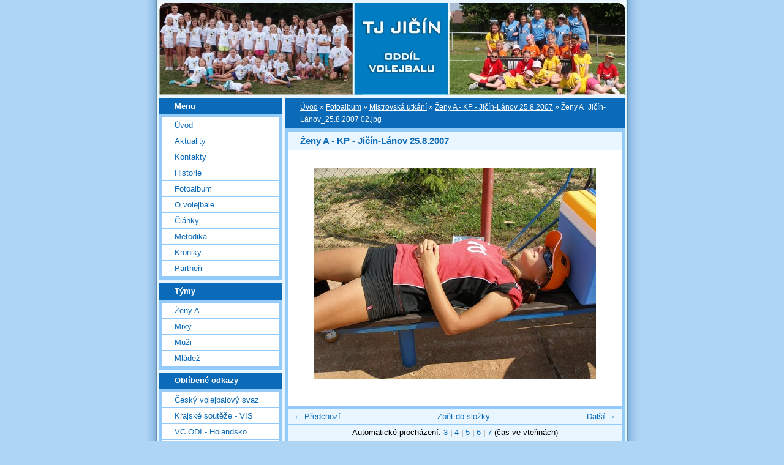

--- FILE ---
content_type: text/html; charset=UTF-8
request_url: https://www.volejbaljicin.cz/fotoalbum/mistrovska-utkani/zeny_A_Jicin-Lanov_07-08/zeny-a_jicin-lanov_25.8.2007-----02.jpg.html
body_size: 4905
content:
<?xml version="1.0" encoding="utf-8"?>
<!DOCTYPE html PUBLIC "-//W3C//DTD XHTML 1.0 Transitional//EN" "http://www.w3.org/TR/xhtml1/DTD/xhtml1-transitional.dtd">
<html lang="cs" xml:lang="cs" xmlns="http://www.w3.org/1999/xhtml" xmlns:fb="http://ogp.me/ns/fb#">

    <head>

        <meta http-equiv="content-type" content="text/html; charset=utf-8" />
        <meta name="description" content="Stránky volejbalového oddílu TJ Jičín" />
        <meta name="keywords" content="TJ Jičín,volejbal Jičín,volejbal,stránky,web" />
        <meta name="robots" content="all,follow" />
        <meta name="author" content="www.volejbaljicin.cz" />
        
        <title>
            TJ Jičín - oddíl volejbalu - Fotoalbum - Mistrovská utkání - Ženy A - KP - Jičín-Lánov 25.8.2007 - Ženy A_Jičín-Lánov_25.8.2007     02.jpg
        </title>

        <link rel="stylesheet" href="https://s3a.estranky.cz/css/uig.css" type="text/css" />
               					<link rel="stylesheet" href="/style.1656676569.1.css" type="text/css" />
<link rel="stylesheet" href="//code.jquery.com/ui/1.12.1/themes/base/jquery-ui.css">
<script src="//code.jquery.com/jquery-1.12.4.js"></script>
<script src="//code.jquery.com/ui/1.12.1/jquery-ui.js"></script>
<script type="text/javascript" src="https://s3c.estranky.cz/js/ui.js?nc=1" id="index_script" ></script><meta property="og:title" content="Ženy A_Jičín-Lánov_25.8.2007     02.jpg" />
<meta property="og:type" content="article" />
<meta property="og:url" content="https://www.volejbaljicin.cz/fotoalbum/mistrovska-utkani/zeny_A_Jicin-Lanov_07-08/zeny-a_jicin-lanov_25.8.2007-----02.jpg.html" />
<meta property="og:image" content="https://www.volejbaljicin.cz/img/tiny/2275.jpg" />
<meta property="og:site_name" content="TJ Jičín - oddíl volejbalu" />
<meta property="og:description" content="" />
			<script type="text/javascript">
				dataLayer = [{
					'subscription': 'true',
				}];
			</script>
			
        
        
        

    </head>
    <body class="">
        <!-- Wrapping the whole page, may have fixed or fluid width -->
        <div id="whole-page">

            

            <!-- Because of the matter of accessibility (text browsers,
            voice readers) we include a link leading to the page content and
            navigation } you'll probably want to hide them using display: none
            in your stylesheet -->

            <a href="#articles" class="accessibility-links">Jdi na obsah</a>
            <a href="#navigation" class="accessibility-links">Jdi na menu</a>

            <!-- We'll fill the document using horizontal rules thus separating
            the logical chunks of the document apart -->
            <hr />

						

			      <!-- block for skyscraper and rectangle  -->
			      <div id="sky-scraper-block">
              
              
		        </div>
			      <!-- block for skyscraper and rectangle  -->
			
            <!-- Wrapping the document's visible part -->
            <div id="document">
              <div id="in-document">
                <!-- header -->
  <div id="header">
     <div class="inner_frame">
        <!-- This construction allows easy image replacement -->
        <h1 class="head-left hidden">
  <a href="https://www.volejbaljicin.cz/" title="TJ Jičín - oddíl volejbalu" style="display:none;">TJ Jičín - oddíl volejbalu</a>
  <span title="TJ Jičín - oddíl volejbalu">
  </span>
</h1>
        <div id="header-decoration" class="decoration">
        </div>
     </div>
  </div>
<!-- /header -->


                <!-- Possible clearing elements (more through the document) -->
                <div id="clear1" class="clear">
                    &nbsp;
                </div>
                <hr />

                <!-- body of the page -->
                <div id="body">

                    <div id="nav-column">

                        <div class="column">
                            <div class="inner-column inner_frame">
                                
                                
  						
                           </div>
                        </div>

                        <!-- Such navigation allows both horizontal and vertical rendering -->
<div id="navigation">
    <div class="inner_frame">
        <h2>Menu
            <span id="nav-decoration" class="decoration"></span>
        </h2>
        <nav>
            <menu class="menu-type-onclick">
                <li class="">
  <a href="/">Úvod</a>
     
</li>
<li class="">
  <a href="/clanky/aktuality/">Aktuality</a>
     
</li>
<li class="">
  <a href="/clanky/kontakty.html">Kontakty</a>
     
</li>
<li class="">
  <a href="/clanky/historie_oddilu.html">Historie</a>
     
</li>
<li class="">
  <a href="/fotoalbum/">Fotoalbum</a>
     
</li>
<li class="">
  <a href="/clanky/o-volejbale/">O volejbale</a>
     
</li>
<li class="">
  <a href="/clanky/clanky/">Články</a>
     
</li>
<li class="">
  <a href="/clanky/metodika/">Metodika</a>
     
</li>
<li class="">
  <a href="/clanky/kroniky/">Kroniky</a>
     
</li>
<li class="">
  <a href="/clanky/partneri_klubu.html">Partneři</a>
     
</li>

            </menu>
        </nav>
        <div id="clear6" class="clear">
          &nbsp;
        </div>
    </div>
</div>
<!-- menu ending -->

                        
                        

                        <div id="clear2" class="clear">
                            &nbsp;
                        </div>
                        <hr />

                        <!-- Side column left/right -->
                        <div class="column">

                            <!-- Inner column -->
                            <div class="inner_frame inner-column">

<div class="section">
  <h2>Týmy
    <span class="decoration">
    </span>
  </h2>
  <div class="inner_frame">
    <menu>
      <li class="first "><a href="https://volejbaljicin.estranky.cz/clanky/zeny-a">Ženy A</a></li>
      <li class=""><a href="https://volejbaljicin.estranky.cz/clanky/mixy">Mixy</a></li>
      <li class=""><a href="https://volejbaljicin.estranky.cz/clanky/muzi">Muži</a></li>
      <li class="last "><a href="http://volejbal.web-jicin.cz ">Mládež</a></li>
    </menu>
  </div>
</div>















                              
                              
                              
                              
                              
                              
                              
                              <!-- Favorite links -->
  <div id="links" class="section">
    <h2>Oblíbené odkazy
        <span id="links-decoration" class="decoration">
        </span></h2>
    <div class="inner_frame">
      <ul>
        <li class="first ">
  <a href="http://www.cvf.cz/" title="Oficiální stránky ČVS">
  Český volejbalový svaz</a></li><li class="">
  <a href="http://www.cvf.cz/souteze.php?action=skupina&amp;id=5927" title="Výsledky krajských soutěží dospělých">
  Krajské soutěže - VIS</a></li><li class="">
  <a href="http://www.vc-odi.nl/" title="Stránky turnaje v Middelbeers">
  VC ODI - Holandsko</a></li><li class="">
  <a href="http://www.volleycountry.com/cz/" title="Vše o volejbale...">
  VolleyCountry</a></li><li class="">
  <a href="http://www.hanikvolleyball.cz/" title="Stránky Volejbalové akademie Zdeňka Haníka">
  Zdeněk Haník - Volejbal</a></li><li class="">
  <a href="http://volejbal.idnes.cz/" title="Aktuální zpravodajství z volejbalu">
  Volejbal na iDNES</a></li><li class="last ">
  <a href="http://pehan.rajce.idnes.cz/" title="Fotky, které už se na náš web nevejdou, najdete tady...">
  Rajče - fotečky</a></li>
      </ul>
    </div>
  </div>
<!-- /Favorite links -->
<hr />

                              <!-- Search -->
  <div id="search" class="section">
    <h2>Vyhledávání
      <span id="search-decoration" class="decoration">
      </span></h2>
    <div class="inner_frame">
      <form action="https://katalog.estranky.cz/" method="post">
        <fieldset>
          <input type="hidden" id="uid" name="uid" value="70714" />
          <input name="key" id="key" />
          <br />
          <span class="clButton">
            <input type="submit" id="sendsearch" value="Vyhledat" />
          </span>
        </fieldset>
      </form>
    </div>
  </div>
<!-- /Search -->
<hr />

                              
                              
                              
<!-- Own code -->
  <div class="section own-code-nav">
    <h2>Toplist
      <span class="decoration own-code-nav">
      </span></h2>
    <div class="inner_frame">
      <center><a href="http://www.toplist.cz/stat/270358"><script language="JavaScript" type="text/javascript">
                      <!--
                        document.write ('<img src="http://toplist.cz/count.asp?id=270358&logo=mc&http='+escape(document.referrer)+'&wi='+escape(window.screen.width)+'&he='+escape(window.screen.height)+'&cd='+escape(window.screen.colorDepth)+'&t='+escape(document.title)+'" width="88" height="60" border=0 alt="TOPlist" />');
                      //--></script><noscript><img src="http://toplist.cz/count.asp?id=270358&logo=mc" border="0" alt="TOPlist" width="88" height="60" /></noscript></a></center>                                                                          
    </div>
  </div>
<!-- /Own code -->
<hr />




                            </div>
                            <!-- /Inner column -->

                            <div id="clear4" class="clear">
                                &nbsp;
                            </div>

                        </div>
                        <!-- end of first column -->
                    </div>

                    <!-- main page content -->
                    <div id="content">
                      <!-- Breadcrumb navigation -->
<div id="breadcrumb-nav">
  <a href="/">Úvod</a> &raquo; <a href="/fotoalbum/">Fotoalbum</a> &raquo; <a href="/fotoalbum/mistrovska-utkani/">Mistrovská utkání</a> &raquo; <a href="/fotoalbum/mistrovska-utkani/zeny_A_Jicin-Lanov_07-08/">Ženy A - KP - Jičín-Lánov 25.8.2007</a> &raquo; <span>Ženy A_Jičín-Lánov_25.8.2007     02.jpg</span>
</div>
<hr />

                      <script language="JavaScript" type="text/javascript">
  <!--
    index_setCookieData('index_curr_photo', 2275);
  //-->
</script>

<div id="slide">
  <h2>Ženy A - KP - Jičín-Lánov 25.8.2007</h2>
  <div id="click">
    <h3 id="photo_curr_title">Ženy A_Jičín-Lánov_25.8.2007     02.jpg</h3>
    <div class="slide-img">
      <a href="/fotoalbum/mistrovska-utkani/zeny_A_Jicin-Lanov_07-08/zeny-a_jicin-lanov_25.8.2007-----01.jpg.html" class="previous-photo"  id="photo_prev_a" title="předchozí fotka"><span>&laquo;</span></a>  <!-- previous photo -->

      <a href="/fotoalbum/mistrovska-utkani/zeny_A_Jicin-Lanov_07-08/zeny-a_jicin-lanov_25.8.2007-----02.jpg.-.html" class="actual-photo" onclick="return index_photo_open(this,'_fullsize');" id="photo_curr_a"><img src="/img/mid/2275/zeny-a_jicin-lanov_25.8.2007-----02.jpg" alt="" width="460" height="345"  id="photo_curr_img" /></a>   <!-- actual shown photo -->

      <a href="/fotoalbum/mistrovska-utkani/zeny_A_Jicin-Lanov_07-08/zeny-a_jicin-lanov_25.8.2007-----03.jpg.html" class="next-photo"  id="photo_next_a" title="další fotka"><span>&raquo;</span></a>  <!-- next photo -->

      <br /> <!-- clear -->
    </div>
    <p id="photo_curr_comment">
      
    </p>
    <div class="fb-like" data-href="https://www.volejbaljicin.cz/fotoalbum/mistrovska-utkani/zeny_A_Jicin-Lanov_07-08/zeny-a_jicin-lanov_25.8.2007-----02.jpg.html" data-layout="standard" data-show-faces="true" data-action="like" data-share="false" data-colorscheme="light"></div>
  </div>
  <!-- TODO: javascript -->
<script type="text/javascript">
  <!--
    var index_ss_type = "small";
    var index_ss_nexthref = "/fotoalbum/mistrovska-utkani/zeny_A_Jicin-Lanov_07-08/zeny-a_jicin-lanov_25.8.2007-----03.jpg.html";
    var index_ss_firsthref = "/fotoalbum/mistrovska-utkani/zeny_A_Jicin-Lanov_07-08/zeny-a_jicin-lanov_25.8.2007-----01.jpg.html";
    index_ss_init ();
  //-->
</script>

  <div class="slidenav">
    <div class="back" id="photo_prev_div">
      <a href="/fotoalbum/mistrovska-utkani/zeny_A_Jicin-Lanov_07-08/zeny-a_jicin-lanov_25.8.2007-----01.jpg.html" id="photo_ns_prev_a">&larr; Předchozí</a>

    </div>
    <div class="forward" id="photo_next_div">
      <a href="/fotoalbum/mistrovska-utkani/zeny_A_Jicin-Lanov_07-08/zeny-a_jicin-lanov_25.8.2007-----03.jpg.html" id="photo_ns_next_a">Další &rarr;</a>

    </div>
    <a href="/fotoalbum/mistrovska-utkani/zeny_A_Jicin-Lanov_07-08/">Zpět do složky</a>
    <br />
  </div>
  <div id="timenav">Automatické procházení:&nbsp;<a href="javascript: index_ss_start(3)">3</a>&nbsp;|&nbsp;<a href="javascript: index_ss_start(4)">4</a>&nbsp;|&nbsp;<a href="javascript: index_ss_start(5)">5</a>&nbsp;|&nbsp;<a href="javascript: index_ss_start(6)">6</a>&nbsp;|&nbsp;<a href="javascript: index_ss_start(7)">7</a>&nbsp;(čas ve vteřinách)</div>
<script type="text/javascript">
  <!--
    var index_ss_textpause = 'Automatické procházení:&nbsp;<a href="javascript: index_ss_pause()">pozastavit</a>';
    var index_ss_textcontinue = 'Automatické procházení:&nbsp;<a href="javascript: index_ss_continue()">pokračovat</a>';
    var index_ss_textalert = 'Je zobrazena poslední fotografie. Budete pokračovat od první.';
  //-->
</script>

  <script type="text/javascript">
    <!--
      index_photo_init ();
    //-->
  </script>
</div>
  
                    </div>
                    <!-- /main page content -->
                    
                    <div id="clear3" class="clear">
                        &nbsp;
                    </div>
                    <hr />

                    <div id="decoration1" class="decoration">
                    </div>
                    <div id="decoration2" class="decoration">
                    </div>
                    <!-- /Meant for additional graphics inside the body of the page -->
                </div>
                <!-- /body -->

                <div id="clear5" class="clear">
                    &nbsp;
                </div>
                
                <hr />

                                <!-- Footer -->
                <div id="footer">
                    <div class="inner_frame">
                        <p>
                            &copy; 2025 eStránky.cz <span class="hide">|</span> <a class="promolink promolink-paid" href="//www.estranky.cz/" title="Tvorba webových stránek zdarma, jednoduše a do 5 minut."><strong>Tvorba webových stránek</strong></a> 
                            
                            
                            
                            
                            
                            
                        </p>
                        
                        
                    </div>
                </div>
                <!-- /Footer -->


                <div id="clear7" class="clear">
                    &nbsp;
                </div>

                <div id="decoration3" class="decoration">
                </div>
                <div id="decoration4" class="decoration">
                </div>
                <!-- /Meant for additional graphics inside the document -->

              </div>
            </div>

            <div id="decoration5" class="decoration">
            </div>
            <div id="decoration6" class="decoration">
            </div>
            <!-- /Meant for additional graphics inside the page -->

        </div>
        <div id="fb-root"></div>
<script async defer src="https://connect.facebook.net/cs_CZ/sdk.js#xfbml=1&version=v3.2&appId=979412989240140&autoLogAppEvents=1"></script><!-- NO GEMIUS -->
    </body>
</html>